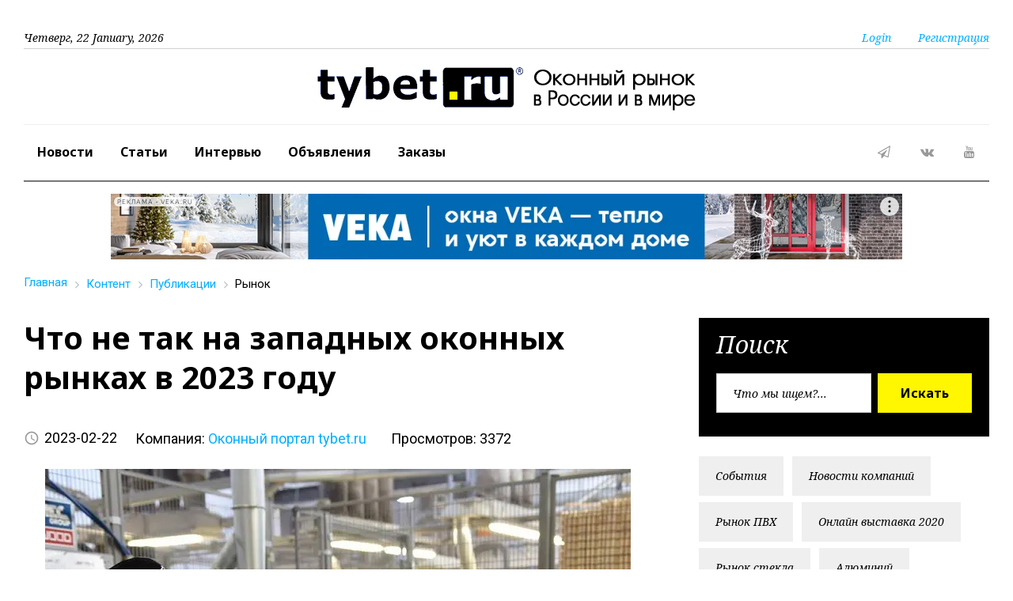

--- FILE ---
content_type: text/html; charset=UTF-8
request_url: https://tybet.ru/content/articles/index.php?SECTION_ID=597&ELEMENT_ID=127481
body_size: 15152
content:
<html lang="ru" class="wide wow-animation">
<head>
    <meta name="keywords" content="окна пвх новости семинары мнения комментарии статьи форум" />
    <meta name="description" content="Новые публикации" />
    <script data-skip-moving="true">(function(w, d, n) {var cl = "bx-core";var ht = d.documentElement;var htc = ht ? ht.className : undefined;if (htc === undefined || htc.indexOf(cl) !== -1){return;}var ua = n.userAgent;if (/(iPad;)|(iPhone;)/i.test(ua)){cl += " bx-ios";}else if (/Windows/i.test(ua)){cl += ' bx-win';}else if (/Macintosh/i.test(ua)){cl += " bx-mac";}else if (/Linux/i.test(ua) && !/Android/i.test(ua)){cl += " bx-linux";}else if (/Android/i.test(ua)){cl += " bx-android";}cl += (/(ipad|iphone|android|mobile|touch)/i.test(ua) ? " bx-touch" : " bx-no-touch");cl += w.devicePixelRatio && w.devicePixelRatio >= 2? " bx-retina": " bx-no-retina";if (/AppleWebKit/.test(ua)){cl += " bx-chrome";}else if (/Opera/.test(ua)){cl += " bx-opera";}else if (/Firefox/.test(ua)){cl += " bx-firefox";}ht.className = htc ? htc + " " + cl : cl;})(window, document, navigator);</script>


<link href="/bitrix/css/dbogdanoff.cookie/style.min.css?1751189800763" type="text/css"  rel="stylesheet" />
<link href="/bitrix/cache/css/ru/58731-2017-all/page_d9c4232dea3887aa37a901eb16db87a9/page_d9c4232dea3887aa37a901eb16db87a9_v1.css?17412055006461" type="text/css"  rel="stylesheet" />
<link href="/bitrix/cache/css/ru/58731-2017-all/template_a1bdad59e49d2a0182a6a9cbae075271/template_a1bdad59e49d2a0182a6a9cbae075271_v1.css?17412055009832" type="text/css"  data-template-style="true" rel="stylesheet" />
    
<title>Что не так на западных оконных рынках в 2023 году </title>
    <meta name="format-detection" content="telephone=no">
    <meta name="viewport" content="width=device-width, height=device-height, initial-scale=1.0, maximum-scale=1.0, user-scalable=0">
    <meta http-equiv="X-UA-Compatible" content="IE=Edge">
    <meta charset="utf-8">
    <link rel="icon" href="/favicon.ico" type="image/x-icon">
    <!-- Stylesheets-->
    <link rel="stylesheet" type="text/css" href="https://fonts.googleapis.com/css?family=Roboto:400,500,300,300italic,500%7CNoto+Serif:400italic,700%7CNoto+Sans:700,700italic">
    <link rel="stylesheet" href="/bitrix/templates/58731-2017-all/css/style5.css">
		<!--[if lt IE 10]>
    <div style="background: #212121; padding: 10px 0; box-shadow: 3px 3px 5px 0 rgba(0,0,0,.3); clear: both; text-align:center; position: relative; z-index:1;"><a href="http://windows.microsoft.com/en-US/internet-explorer/"><img src="images/ie8-panel/warning_bar_0000_us.jpg" border="0" height="42" width="820" alt="You are using an outdated browser. For a faster, safer browsing experience, upgrade for free today."></a></div>
    		<![endif]-->

</head>

<body>
<div id="panel"></div>
    <!-- Page-->
    <div class="page text-center">
      <!-- Page Header-->
      <header class="page-head">
        <!-- RD Navbar-->
        <div class="rd-navbar-wrap">
          <nav data-lg-device-layout="rd-navbar-static" data-md-device-layout="rd-navbar-fullwidth" data-layout="rd-navbar-fixed" data-sm-layout="rd-navbar-fullwidth" data-lg-layout="rd-navbar-static" class="rd-navbar rd-navbar-default" data-stick-up-offset="198" data-md-layout="rd-navbar-fullwidth">
            <div class="rd-navbar-inner">
              <!-- RD Navbar Top part-->
              <div class="rd-navbar-top-part text-sm-left small">
                <!-- RD Calendar--><span class="date veil reveal-sm-block rd-calendar"><span class="rdc-today_day"></span>, <span class="rdc-today_date"></span> <span class="rdc-today_month"></span>, <span class="rdc-today_fullyear"></span></span>
                <div class="rd-navbar-top-part-right">
                  <!-- RD Navbar Search-->
                  <div data-rd-navbar-toggle=".rd-navbar-search-wrap" class="rd-navbar-search-toggle"></div>
<!-- Search-->
                  <div class="element-groups-xl-custom user-forms"><a href="#" data-rd-navbar-toggle=".rd-navbar-login" class="rd-navbar-login-btn"><span class="icon icon-sm fa-unlock-alt text-white veil-sm"></span><span class="veil reveal-sm-inline-block">Login</span></a>
                    <!-- Navbar login-->
                    <div class="rd-navbar-login">
                      <form action="/auth/in-access.php">
<!-- form action -->
                        <button type="submit" class="btn btn-warning offset-top-12 text-normal">Войти</button>
                      </form>
                    </div><a href="#" data-rd-navbar-toggle=".rd-navbar-register" class="rd-navbar-register-btn"><span class="icon icon-sm fa-user text-white veil-sm"></span><span class="veil reveal-sm-inline-block">Регистрация</span></a>
                    <!-- rd-navbar-register-->
                    <div class="rd-navbar-register">
                      <form action="/auth/?register=yes">
<!-- form action -->
                        <button type="submit" class="btn btn-warning offset-top-12 text-normal">Регистрация</button>
                      </form>
                    </div>
                  </div>
                </div>
              </div>

              <!-- RD Navbar Panel-->
              <div class="rd-navbar-panel" style="padding-bottom: 15px;">
                <!-- RD Navbar Toggle-->
                <button data-rd-navbar-toggle=".rd-navbar-nav-wrap" class="rd-navbar-toggle"><span></span></button>
                <!-- RD Navbar Brand-->
                <div class="rd-navbar-brand text-center offset-md-top-5"><a href="/" class="brand-name"><img style="display: inline-block;" src="/upload/logo/logo-tybet-2018-big_y.png" alt="Портал про окна tybet.ru"></a></div>
              </div>

              <!-- RD Navbar Wrap-->
              <div class="rd-navbar-nav-wrap">
                <div class="rd-navbar-social-list">
                          <!-- list social-->
                          <ul class="list-inline-0">
                            <li><a target="_blank" href="https://t.me/tybet_ru" class="icon icon-circle fa-paper-plane-o icon-default"></a></li>
                            <li><a target="_blank" href="https://vk.com/club16983379" class="icon icon-circle fa-vk icon-default"></a></li>
                            <li><a target="_blank" href="https://www.youtube.com/user/Vadim175/videos" class="icon icon-circle fa-youtube icon-default"></a></li>
                         </ul>
                </div>
                <!-- RD Navbar Nav-->

		<ul class="rd-navbar-nav">

	
	
		
							<li><a href="/content/news/" class="root-item">Новости</a></li>
			
		
	
	

	
	
		
							<li><a href="/content/articles/" class="root-item-selected">Статьи</a></li>
			
		
	
	

	
	
		
							<li><a href="/content/articles/index.php?SECTION_ID=510" class="root-item">Интервью</a></li>
			
		
	
	

	
	
		
							<li><a href="/content/news/index.php?SECTION_ID=1166" class="root-item">Объявления</a></li>
			
		
	
	

	
	
		
							<li><a href="/content/tender/" class="root-item">Заказы</a></li>
			
		
	
	


		</ul>
              </div>
            </div>
          </nav>
        </div>
<!--LiveInternet counter--><!--/LiveInternet-->

      </header>
      <!-- Page Content-->
      <main class="page-content">

        <div class="shell">
<!--AdFox razmetka -->
	<div class="section-top-15" style="margin: auto; display: inline-block;">

<!--AdFox START-->
<!--yandex_tybet23-->
<!--Площадка: tybet.ru / tybet.ru - все страницы 1000 / tybet.ru - площадки-->
<!--Категория: <не задана>-->
<!--Тип баннера: Media banner-->
<div id="adfox_167533470168383149"></div>
	</div>

          <div class="reveal-sm-flex range-xs-middle offset-top-12">

<!-- "template1" -->
<br>
<div class="bx-breadcrumb" itemscope="" itemtype="http://schema.org/BreadcrumbList">
			<div class="bx-breadcrumb-item" id="bx_breadcrumb_0" itemprop="itemListElement" itemscope="" itemtype="http://schema.org/ListItem">
				
				<a href="/" title="Главная" itemprop="item" data-wpel-link="internal">
					<span itemprop="name">Главная</span>
				</a>
				<meta itemprop="position" content="1" />
			</div>
			<div class="bx-breadcrumb-item" id="bx_breadcrumb_1" itemprop="itemListElement" itemscope="" itemtype="http://schema.org/ListItem">
				<i class="fa fa-angle-right"></i>
				<a href="/content/" title="Контент" itemprop="item" data-wpel-link="internal">
					<span itemprop="name">Контент</span>
				</a>
				<meta itemprop="position" content="2" />
			</div>
			<div class="bx-breadcrumb-item" id="bx_breadcrumb_2" itemprop="itemListElement" itemscope="" itemtype="http://schema.org/ListItem">
				<i class="fa fa-angle-right"></i>
				<a href="/content/articles/" title="Публикации" itemprop="item" data-wpel-link="internal">
					<span itemprop="name">Публикации</span>
				</a>
				<meta itemprop="position" content="3" />
			</div>
			<div class="bx-breadcrumb-item">
				<i class="fa fa-angle-right"></i>
				<span>Рынок</span>
			</div><div style="clear:both"></div></div>
          </div>
        </div>

         <section class="offset-top-25">
         <div class="shell">
            <div class="range text-md-left">
              <div class="cell-lg-8">
                <div class="heading-divider offset-top-0">
        <h1 id="pagetitle">Что не так на западных оконных рынках в 2023 году </h1>
                </div>


<div class="post-meta element-groups-custom offset-top-12">
	<span class="post-meta-time"><time datetime="2016-06-06">2023-02-22</time></span>
	<span class="post-meta">
									Компания:&nbsp;<a href="/catalog/catalog.php?SECTION_ID=389&amp;ELEMENT_ID=2021">Оконный портал tybet.ru</a>					&nbsp;
				
	</span>
<span class="post-meta">Просмотров: 3372</span>
</div>
<br>
	<img class="center-block img-responsive" border="0" src="/upload/iblock/d58/v5zg07vu89u8nahpnzkr1cn53i7ih9kd/okonnoe_proizvodstvo.webp" width="740" height="570" alt="Что не так на западных оконных рынках в 2023 году " title="Что не так на западных оконных рынках в 2023 году " />


		<p>
		<p>
</p>
<p style="text-align: justify;">
</p>
<p style="text-align: center;">
 <i><span style="font-size: 8pt;">Фото: gazetakrakowska.pl. На производстве мансардных окон FAKRO</span></i><span style="font-size: 8pt;"> </span>
</p>
<p style="text-align: center;">
 <span style="font-size: 8pt;"> </span>
</p>
<p style="text-align: center;">
</p>
<p style="text-align: justify;">
 <br>
</p>
<p style="text-align: justify;">
</p>
<p style="text-align: justify;">
 <b>Обзор зарубежных СМИ за январь-февраль 2023 года показывает, что, несмотря на всевозможное принятие мер развития экономик западных стран, гражданская промышленность продолжает накапливать проблемы, приводящие к заметным подвижкам на рынках, в том числе, рынкам производства светопрозрачных конструкций.</b>
</p>
<p style="text-align: justify;">
</p>
<p style="text-align: justify;">
 <b>Сразу три крупных ведущих игрока западной оконной индустрии сообщили о намерениях сократить или закрыть или начать процедуру банкротства в начале этого года. Речь идет о польском производителе мансардных окон FAKRO, немецкой оконной компании Deutsche Fensterbau и американском производителе СПК Jeld-Wen. Какие проблемы и почему их испытывает оконный бизнес в странах с конкурентной рыночной моделью, рассказываем в материале tybet.ru</b><i><b>.</b></i>
</p>
<p style="text-align: justify;">
</p>
<p style="text-align: justify;">
</p>
<h5>
<p style="text-align: justify;">
</p>
<p style="text-align: center;">
 <b>FAKRO ограничивает производство и сокращает рабочую неделю</b>
</p>
 </h5>
<p style="text-align: justify;">
	 По данным PAP (Польское агентство печати), польский производитель мансардных окон и аксессуаров FAKRO резко сократил производство и рассматривает возможность возврата к 4-дневной рабочей неделе. В первой половине 2022 года все развивалось успешно: компания нарастила производственные мощности на несколько процентов, а штат сотрудников увеличился до 4000 человек. Еще в октябре прошлого года вице-президент FAFRO Дзеконьский сообщал, что на зарубежных рынках, куда идет большая часть мансардных окон этого бренда, продажи стабилизировались на высоком уровне. Компании также помог рост цен на продукцию, которые выросли на 30% за последние 2 года. Даже на российском рынке, где у компании до сих пор существует завод в Вологде и торговый филиал, после первоначальных потрясений СВО ей удалось обеспечить поставки с завода в Китае и сохранить текущие продажи.
</p>
<p style="text-align: justify;">
</p>
<p style="text-align: justify;">
	 Была надежда закрыть год с доходом в 750 миллионов злотых и положительным финансовым результатом. Однако итоги четвертого квартала, должно быть, разочаровали руководство компании, потому что нынешние настроения здесь явно сдержаны.
</p>
<p style="text-align: justify;">
</p>
<p style="text-align: justify;">
	 «<i>К сожалению, с июня 2022 года количество домов и квартир, построенных в Польше, резко сокращается, что приводит к снижению спроса на нашу продукцию</i>, – констатирует Януш Комуркевич, <u>второй</u>
	вице-президент FAKRO. – <i>Заботясь о сотрудниках, мы прилагаем все усилия, чтобы пережить нынешний кризис. В настоящее время мы адаптируем структуру занятости к рыночной ситуации. Мы не планируем коллективных увольнений, но вынуждены ограничить производство».</i>
</p>
<p style="text-align: justify;">
</p>
<p style="text-align: justify;">
	 Менеджмент компании каждый раз подчеркивает, что постарается избежать увольнений, но о масштабах сокращения штатов, которые были до сих пор, не сообщает. В FAKRO надеются на весеннее улучшение экономической ситуации.
</p>
<p style="text-align: justify;">
</p>
<p style="text-align: justify;">
	 С другой стороны, президент компании Рышард Флорек причины нынешних проблем видит в геополитике и, как обычно, в отсутствии защиты конкуренции: «<i>С началом СВО на Украине, повышением процентных ставок и инфляцией многие сферы промышленности начали проседать. В случае с FAKRO производство сократилось из-за невозможности работать на всех рынках, как раньше.</i> <i>На российский рынок приходилось 20% нашего экспорта. На Украине наши мансардные окна можно продавать, но там сложная обстановка, поэтому люди их не покупают. В совокупности, это большой удар по нашим продажам. Мы пытаемся справляться, но в нашей отрасли также важно, будет ли работать в Польше система защиты конкуренции, которая хороша в Европейском Союзе. Потому что в настоящее время она еще не работает. В результате Польша ежегодно теряет миллиард злотых только в сегменте мансардных окон</i>».
</p>
<p style="text-align: justify;">
</p>
<p style="text-align: justify;">
	 Стоит отметить, что компании уже пришлось сократить производство на 40% во время пандемии в 2020 году.
</p>
<p style="text-align: justify;">
</p>
<p style="text-align: justify;">
	 Рекомендуем прочесть: <b>Оконное производство на карантине. <a href="https://tybet.ru/content/articles/index.php?/index.php?SECTION_ID=1171&ELEMENT_ID=109466">Что происходило на европейских предприятиях</a></b><a href="https://tybet.ru/content/articles/index.php?/index.php?SECTION_ID=1171&ELEMENT_ID=109466"> </a><b><a href="https://tybet.ru/content/articles/index.php?/index.php?SECTION_ID=1171&ELEMENT_ID=109466">в 2020 году</a></b>
</p>
<p style="text-align: justify;">
</p>
<p style="text-align: justify;">
</p>
<h5>
<p style="text-align: justify;">
</p>
<p style="text-align: center;">
 <b>Немецкая оконная дилерская компания Deutsche Fensterbau подала заявление о банкротстве</b>
</p>
 </h5>
<p style="text-align: justify;">
	 В конце января 2023 года Deutsche Fensterbau GmbH подала заявление об открытии производства по делу о неплатежеспособности в окружной суд Берлина-Шарлоттенбурга. Суд в свою очередь назначил стандартную процедуру банкротства. Компания, сделавшая ставку на цифровизацию процессов в оконной индустрии, похоже, не пережила кризисные фазы последних лет.
</p>
<p style="text-align: justify;">
</p>
<p style="text-align: justify;">
</p>
<p style="text-align: center;">
 <i><span style="font-size: 8pt;"><img width="740" alt="Оцифровка процессов в оконной индустрии" src="/upload/photonews8/okonnoe-proizvodstvo-2.webp" height="493" title="Оцифровка процессов в оконной индустрии"><br>
	 Фото: Deutsche Fensterbau. Оцифровка процессов в оконной индустрии<br>
 <br>
 </span></i>
</p>
<p style="text-align: center;">
 <span style="font-size: 8pt;"> </span>
</p>
<p style="text-align: center;">
</p>
<p style="text-align: justify;">
	 Берлинский стартап Deutsche Fensterbau (DF), ранее известный как Ventoro был основан в 2014 году Иво Форратом (Ivo Vorrath) и Эдуардом Постниковым (Edward Postnikov). Компания решила усовершенствовать отдельные этапы работы с использованием цифровых процессов, сопровождая их специализированными экспертными группами на постоянной основе. Модель бизнеса, получившая название Rundum-sorglos-Paket (беспроблемный пакет), подразумевала следующее. Заинтересованные в остеклении стороны связываются с DF через Интернет. Личный консультант по работе с клиентами предоставляет всестороннюю консультацию по предстоящему проекту. Затем сотрудник замеряет окна на месте у заказчика. Далее Deutsche Fensterbau готовит предложение с гарантией фиксированной цены, которая уже включает расходы на консультацию и монтаж. При установке окон компания работала совместно с местными монтажниками, тщательно отбирая лучших мастеров в каждом районе, чтобы гарантировать высочайшее качество изготовления и лучшее обслуживание клиентов. В конечном итоге речь шла о всестороннем пакете «без забот» для частных конечных потребителей. Это означало полный контроль затрат, прозрачность и никаких сюрпризов с ценой впоследствии.
</p>
<p style="text-align: justify;">
</p>
<p style="text-align: justify;">
	 По словам соучредителя Иво Форрата, DF создала общегерманскую торговую организацию на оконном рынке для частных клиентов и в прошлом добилась высоких темпов роста. Для компании была важна оцифровка всего процесса продаж с помощью собственной программной платформы, состоящей из приложений, базы данных и интерфейсов.
</p>
<p style="text-align: justify;">
</p>
<p style="text-align: justify;">
	 По данным стартап-портала deutsche-startups.de, такие инвесторы, как Turi Holding, RI Digital Ventures, Vito One и STS Ventures, оказывали финансовую поддержку компании в последние годы. В конце 2022 года все еще наблюдался значительный приток акционерного капитала. Но теперь, по мнению самой компании, в великие кризисные времена последних лет поддерживать эту концепцию, вероятно, стало крайне сложно.
</p>
<p style="text-align: justify;">
</p>
<p style="text-align: justify;">
	 Рекомендуем прочесть: <b><a href="https://tybet.ru/content/articles/index.php?SECTION_ID=597&ELEMENT_ID=126878">Крутой поворот на европейском рынке окон</a></b>
</p>
<p style="text-align: justify;">
</p>
<p style="text-align: justify;">
</p>
<h5>
<p style="text-align: justify;">
</p>
<p style="text-align: center;">
 <b>Американский производитель окон Jeld-Wen закрывает производство в Атланте</b>
</p>
 </h5>
<p style="text-align: justify;">
	 Одна из крупнейших североамериканских оконных компаний Jeld-Wen Holdings Inc. планирует закрыть своё производственное предприятие в Атланте. В заявлении, поданном в конце января 2023 года в Комиссию по ценным бумагам и биржам США (SEC), компания сообщает, что запланированное закрытие является частью плана реструктуризации и постоянных усилий по «оптимизации присутствия компании и повышению операционной эффективности». Согласно заявке, компания рассчитывает реализовать ежегодную предполагаемую экономию средств, примерно, в 11 млн долларов.
</p>
<p style="text-align: justify;">
</p>
<p style="text-align: justify;">
</p>
<p style="text-align: center;">
 <i><span style="font-size: 8pt;"><img width="740" alt="Завод по производству окон" src="/upload/photonews8/okonnoe-proizvodstvo-3.webp" height="471" title="Завод по производству окон"><br>
	 Фото: Jeld-Wen. Завод по производству окон<br>
 <br>
 </span></i>
</p>
<p style="text-align: center;">
 <span style="font-size: 8pt;"> </span>
</p>
<p style="text-align: center;">
</p>
<p style="text-align: justify;">
	 Представитель компании сообщил изданию DWM, что сотрудники предприятия в Атланте были уведомлены о том, что компания не будет продлевать договор аренды, а вместо этого перенесет производство на существующие предприятия Jeld-Wen во Флориде, Огайо и Техасе.
</p>
<p style="text-align: justify;">
</p>
<p style="text-align: justify;">
	 «<i>Мы ценим вклад наших сотрудников и предоставили пострадавшим из-за увольнения компенсационный пакет и услуги по трудоустройству, чтобы обеспечить плавный переходный период на время поиска новой работы», </i>– из сообщения компании. Jeld-Wen ожидает, что к концу 2023 года понесет расходы на реструктуризацию до налогообложения, другие затраты на закрытие и капитальные расходы, включая такие вопросы, как восстановление здания, перемещение оборудования и расходы, связанные с персоналом. Эти расходы оцениваются примерно в 19 млн долларов.
</p>
<p style="text-align: justify;">
</p>
<p style="text-align: justify;">
	 Рекомендуем прочесть: <b><a href="https://tybet.ru/content/news/index.php?SECTION_ID=607&ELEMENT_ID=122066">Американский производитель алюминиевых окон вынужден закрыть бизнес</a></b>
</p>
<p style="text-align: justify;">
</p>
<p style="text-align: justify;">
 <b>Энергетические, материальные затраты и проблемы с цепочками поставок и кадрами сохраняются во всей оконной отрасли США</b>
</p>
<p style="text-align: justify;">
</p>
<p style="text-align: justify;">
	 На выставке Windoor, которая проходила в ноябре 2022 года в США, представители отрасли светопрозрачных конструкций открыто обсуждали насущные проблемы. Эксперты констатировали, что рост цен на энергию, проблемы с цепочками поставок и затраты на материалы сохраняются во всей дверной и оконной промышленности.
</p>
<p style="text-align: justify;">
</p>
<p style="text-align: justify;">
</p>
<p style="text-align: center;">
 <i><span style="font-size: 8pt;"><img width="740" alt="На выставке Windoor 2022" src="/upload/photonews8/okonnoe-proizvodstvo-4.webp" height="509" title="На выставке Windoor 2022"><br>
	 Фото: DWM. На выставке Windoor 2022<br>
 <br>
 </span></i>
</p>
<p style="text-align: center;">
 <span style="font-size: 8pt;"> </span>
</p>
<p style="text-align: center;">
</p>
<p style="text-align: justify;">
	 Специалист поставщика оборудования и запчастей для оконной промышленности Billco сообщил, что на их предприятии около полудюжины машин, заказанных более года назад, стоят на полу из-за проблем с цепочкой поставок. При этом затраты на материалы увеличились от 35% до 300% в зависимости от компонента. В результате Billco приходилось регулярно информировать своих клиентов и даже поднимать цены на некоторые станки.
</p>
<p style="text-align: justify;">
</p>
<p style="text-align: justify;">
	 Также участники выставки WinDoor 2022 обсуждали нехватку рабочей силы. За последние несколько лет это стало насущной проблемой для всей оконной промышленности. Кроме того фиксировались проблемы квалификации специалистов, так как процесс обучения связан с высокой зависимостью от автоматизации производств. Переход к автоматизации сделал обучение более сложным и продолжительным, это всё то, с чем многие оконные производства в США имеют проблемы.
</p>
<p style="text-align: justify;">
</p>
<p style="text-align: justify;">
	 Рекомендуем прочесть: <b><a href="https://tybet.ru/content/articles/index.php?SECTION_ID=597&ELEMENT_ID=126979">Самые ожидаемые вызовы для бизнеса в 2023 году и как их преодолеть</a></b><br>
 <br>
</p>
<p style="text-align: justify;">
</p>
<p style="text-align: justify;">
 <i>Подготовлено редакцией </i><i>tybet</i><i>.</i><i>ru</i><i>
	по материалам зарубежной отраслевой прессы.</i>
</p>
<p style="text-align: justify;">
</p>
<p style="text-align: justify;">
 <b>Размещение и использование (полностью или частично) данного материала допускается только при наличии активной гиперссылки на tybet.ru</b>
</p>
<p>
</p></p>

	
	<div class="row">
		<div class="col-xs-5">
	<ul class="element-groups-sm-custom small text-italic">
	<li><a href="/content/articles/index.php?SECTION_ID=597" class="btn btn-default btn-sm btn-rect text-regular font-accent">Вернуться в раздел</a></li>
</ul>
			</div>
		<div class="col-xs-7 text-right">
			<noindex>
<div class="ya-share2" data-services="collections,vkontakte,odnoklassniki,twitter,whatsapp,telegram"></div>

			</noindex>
		</div>
	</div><br />

<div id="adfox_171174397254723048"></div>
<p>
	  </p>
              </div>
                <!-- Sidebar-->
              <div class="cell-lg-4">
                <div class="range">
                  <!-- right side -->

		<div class="cell-xs-12 cell-xs-push-1 cell-lg-push-1">

  <!-- find form -->
    <div class="bg-gray-base context-dark section-top-15 section-bottom-30 inset-p-left-6 inset-p-right-6">
                      <h3 class="heading-italic text-light">Поиск</h3>
                      <form action="/content/search.php" class="form-inline-flex reveal-xs-flex">
                        <div class="form-group offset-bottom-0">
                          <input type="text" name="q" placeholder="Что мы ищем?..." class="form-control">
                        </div>
                        <button type="submit" class="btn btn-warning offset-xs-left-10 offset-top-12 offset-xs-top-0">Искать</button>
                      </form>
    </div>


  </div>
                  <div class="cell-sm-8 cell-sm-preffix-2 cell-lg-12 cell-lg-preffix-0 cell-xs-push-1 cell-lg-push-1 offset-top-25">


<ul class="element-groups-sm-custom small text-italic">

			<li><a href="/content/news/index.php?SECTION_ID=374" class="btn btn-default btn-sm btn-rect text-regular font-accent">События</a></li>
		
			<li><a href="/content/news/index.php?SECTION_ID=603" class="btn btn-default btn-sm btn-rect text-regular font-accent">Новости компаний</a></li>
		
			<li><a href="/content/news/index.php?SECTION_ID=605" class="btn btn-default btn-sm btn-rect text-regular font-accent">Рынок ПВХ</a></li>
		
			<li><a href="/content/news/index.php?SECTION_ID=1168" class="btn btn-default btn-sm btn-rect text-regular font-accent">Онлайн выставка 2020</a></li>
		
			<li><a href="/content/news/index.php?SECTION_ID=606" class="btn btn-default btn-sm btn-rect text-regular font-accent">Рынок стекла</a></li>
		
			<li><a href="/content/news/index.php?SECTION_ID=607" class="btn btn-default btn-sm btn-rect text-regular font-accent">Алюминий</a></li>
		
			<li><a href="/content/news/index.php?SECTION_ID=614" class="btn btn-default btn-sm btn-rect text-regular font-accent">Поздравления</a></li>
		
			<li><a href="/content/news/index.php?SECTION_ID=373" class="btn btn-default btn-sm btn-rect text-regular font-accent">Выставки</a></li>
		
			<li><a href="/content/news/index.php?SECTION_ID=1166" class="btn btn-default btn-sm btn-rect text-regular font-accent">Объявления</a></li>
		
			<li><a href="/content/news/sections-outdated.php" class="btn btn-default btn-sm btn-rect text-regular font-accent">Все архивы новостей</a></li>
		

</ul>
                  </div>

<!-- adv cell here -->
                  <div class="cell-sm-8 cell-sm-preffix-2 cell-lg-12 cell-lg-preffix-0 cell-xs-push-2 cell-lg-push-2 text-center offset-top-25">
                    <div class="bg-gray-light section-top-15 section-bottom-30 inset-p-left-6 inset-p-right-6 offset-xl-top-60">
              <div class="section-top-15" style="margin: auto; display: inline-block;">
<!-- 240x240 -->

<!--AdFox START-->
<!--yandex_tybet23-->
<!--Площадка: tybet.ru / tybet.ru - правая сторона / Правая сторона-->
<!--Категория: <не задана>-->
<!--Тип баннера: Media banner-->
<div id="adfox_167524130128826126"></div>
              </div>
                        <hr class="divider divider-dashed">

              <div class="section-top-15" style="margin: auto; display: inline-block;">

<!--AdFox START-->
<!--yandex_tybet23-->
<!--Площадка: tybet.ru / Right 300x600 / Pl right 300x600-->
<!--Категория: <не задана>-->
<!--Тип баннера: Media banner-->
<div id="adfox_167531943746281364"></div>
              </div>
              </div>

                   </div>
                  </div>


                  <div class="cell-sm-8 cell-sm-preffix-2 cell-lg-12 cell-lg-preffix-0 cell-xs-push-4 cell-lg-push-4">
                    <div class="section-top-15 section-bottom-30 offset-xl-top-30">

  <h3 class="heading-italic text-light">Актуальное сегодня:</h3>


                <div class="offset-lg-right-26">
                  <div class="post post-variant-1">
                    <div class="post-inner">
			<a href="/content/articles/index.php?SECTION_ID=1173&amp;ELEMENT_ID=145211">
			<img src="/upload/iblock/a92/43tft905lpyu0899ra0p1qhui8qs32jo/residential_-_1_.jpg" alt="На заметку собственникам: как безопасно сделать перепланировку в квартире" title="На заметку собственникам: как безопасно сделать перепланировку в квартире class="img-responsive post-image"/></a>
                      <div class="post-caption">
                        <ul>
                          <li><a href="/content/articles/index.php?SECTION_ID=1173"><span class="label label-warning">Читать все</span></a></li>
                        </ul>
                        <div>
                          <div class="h5"><a href="/content/articles/index.php?SECTION_ID=1173&amp;ELEMENT_ID=145211">На заметку собственникам: как безопасно сделать перепланировку в квартире</a></div>
                          <div class="post-meta post-meta-hidden-outer">
                            <div class="post-meta-hidden">
                              <div class="icon text-gray icon-lg material-icons-share">
                                <ul>
                                  <li><a href="#" class="icon fa fa-facebook"></a></li>
                                  <li><a href="#" class="icon fa fa-twitter"></a></li>
                                  <li><a href="#" class="icon fa fa-google-plus"></a></li>
                                   <li><a href="#" class="icon fa fa-pinterest"></a></li>
                                </ul>
                              </div>
                            </div>
                            <a href="/content/articles/index.php?SECTION_ID=1173&amp;ELEMENT_ID=145211" class="post-meta-time">
                                <time datetime="2016-06-06">22.01.2026</time></a>
                          </div>
                        </div>
                      </div>
                    </div>
                  </div>
                </div>


                        <hr class="divider divider-dashed">



                <div class="offset-lg-right-26">
                  <div class="post post-variant-1">
                    <div class="post-inner">
			<a href="/content/news/index.php?SECTION_ID=603&amp;ELEMENT_ID=145217">
			<img src="/upload/iblock/ad4/um5d5o6al856z82kg3kq35o95kytvbaf/melke_-_1_.jpg" alt="ГК «Пластика Окон» и Melke проводит суперобучение с продолжением" title="ГК «Пластика Окон» и Melke проводит суперобучение с продолжением class="img-responsive post-image"/></a>
                      <div class="post-caption">
                        <ul>
                          <li><a href="/content/news/index.php?SECTION_ID=603"><span class="label label-warning">Читать все</span></a></li>
                        </ul>
                        <div>
                          <div class="h5"><a href="/content/news/index.php?SECTION_ID=603&amp;ELEMENT_ID=145217">ГК «Пластика Окон» и Melke проводит суперобучение с продолжением</a></div>
                          <div class="post-meta post-meta-hidden-outer">
                            <div class="post-meta-hidden">
                              <div class="icon text-gray icon-lg material-icons-share">
                                <ul>
                                  <li><a href="#" class="icon fa fa-facebook"></a></li>
                                  <li><a href="#" class="icon fa fa-twitter"></a></li>
                                  <li><a href="#" class="icon fa fa-google-plus"></a></li>
                                   <li><a href="#" class="icon fa fa-pinterest"></a></li>
                                </ul>
                              </div>
                            </div>
                            <a href="/content/news/index.php?SECTION_ID=603&amp;ELEMENT_ID=145217" class="post-meta-time">
                                <time datetime="2016-06-06">22.01.2026</time></a>
                          </div>
                        </div>
                      </div>
                    </div>
                  </div>
                </div>



                        <hr class="divider divider-dashed">

                    </div>
                  </div><br> 

                </div>
              </div>
            </div>
         </div>
                <!-- Sidebar-->

         </section>
      </main>
     <!-- Page Footer-->
      <footer class="page-footer">
        <div class="shell offset-top-60">
          <hr class="divider offset-0">
          <div class="range text-center text-lg-left offset-top-15">

 <div class="cell-sm-preffix-2 cell-sm-8 cell-lg-4 cell-xl-3 cell-lg-preffix-0 cell-lg-push-4">
              <h3 class="text-regular text-italic font-accent">Краткий анонс ежедневных новостей!</h3>
              <div>
                <p>Каждый день, кроме выходных и праздников вы будете в курсе важнейших событий оконной отрасли и оконных компаний. Адаптировано для просмотра на мобильных!</p>
              </div>
<div id="asd_subscribe_res" style="display: none;"></div>
<br>stop spam work</div>

<style>
.rd-mailform-text {
  display: block;
  width: 100%;
  font-size: 14px;
  padding: 7px 18px;
  line-height: 34px;
  color: #000;
  background: #fff;
  font-family: "Noto Serif";
  font-style: italic;
  border: 1px solid #d2d1d1;
  border-radius: 0;
}
</style>            <div class="cell-sm-preffix-1 cell-sm-10 cell-lg-4 cell-xl-3 cell-lg-preffix-0 offset-top-45 offset-lg-top-0 cell-lg-push-3">
              <h6 class="text-bold">Популярные запросы:</h6>
              <div class="offset-top-20">

		<ul class="element-groups-sm-custom small text-italic"><li><a href="/search/index.php?tags=SIEGENIA" class="btn btn-default btn-sm btn-rect text-regular font-accent" rel="nofollow">SIEGENIA</a></li> <li><a href="/search/index.php?tags=%D0%A0%D0%95%D0%A5%D0%90%D0%A3" class="btn btn-default btn-sm btn-rect text-regular font-accent" rel="nofollow">РЕХАУ</a></li> <li><a href="/search/index.php?q=Melke&where=&how=r&from=&to=" class="btn btn-default btn-sm btn-rect text-regular font-accent" rel="nofollow">Melke</a></li> <li><a href="/search/index.php?tags=%D0%AD%D0%BA%D1%81%D0%9F%D1%80%D0%BE%D1%84" class="btn btn-default btn-sm btn-rect text-regular font-accent" rel="nofollow">ЭксПроф</a></li> <li><a href="/search/index.php?tags=VEKA" class="btn btn-default btn-sm btn-rect text-regular font-accent" rel="nofollow">VEKA</a></li> <li><a href="/search/index.php?tags=VEKA+Rus" class="btn btn-default btn-sm btn-rect text-regular font-accent" rel="nofollow">VEKA Rus﻿</a></li> <li><a href="/search/index.php?tags=%D0%A0%D0%9E%D0%A2%D0%9E+%D0%A4%D0%A0%D0%90%D0%9D%D0%9A" class="btn btn-default btn-sm btn-rect text-regular font-accent" rel="nofollow">РОТО ФРАНК</a></li> <li><a href="/search/index.php?tags=%D0%A2%D0%91%D0%9C" class="btn btn-default btn-sm btn-rect text-regular font-accent" rel="nofollow">ТБМ</a></li> </ul> 
<br>

              </div>
            </div>
            <div class="cell-xs-6 cell-xl-3 cell-lg-2 offset-top-45 offset-lg-top-0">
              <h6>Наши проекты:</h6>
              <ul class="small text-center text-lg-left list-unstyled list text-italic font-accent">
                <li><a href="http://forum-okna.ru" target="_blank" rel="nofollow">Оконный форум</a></li>
                <li><a href="https://tybet.ru/content/market/" target="_blank">Доска бесплатных объявлений</a></li>
                <li><a href="/specialprojects/exhibition-2020/" target="_blank">Онлайн-выставка 2020</a></li>
                <li><a href="/content/tender/">Заказы на окна</a></li>
              </ul>
            </div>
            <div class="cell-xs-6 cell-lg-2 cell-xl-3 offset-top-45 offset-lg-top-0">
              <h6>Информация</h6>

<ul class="small text-center text-lg-left list-unstyled list text-italic font-accent">

			<li><a href="/about/">О проекте</a></li>
		
			<li><a href="/about/adv.php">Реклама на сайте</a></li>
		
			<li><a href="/about/contacts.php">Контакты</a></li>
		
			<li><a href="/wiki/">База знаний wiki</a></li>
		
			<li><a href="/about/stat.php">Статистика портала</a></li>
		
			<li><a href="/personal/support/">Техподдержка</a></li>
		
			<li><a href="/about/mail.php">Мои подписки</a></li>
		
			<li><a href="/about/map.php">Карта сайта</a></li>
		

</ul>
            </div>
          </div>
          <hr class="divider divider-offset-top-30">
          <div class="range text-left offset-top-36">
            <div class="cell-md-5 cell-md-push-1 text-center text-md-right">
                    <!-- list social-->
                    <noindex>
                    <ul class="list-inline-0">
                      <li><a target="_blank" href="https://t.me/tybet_ru" class="icon icon-circle fa-paper-plane-o icon-default"></a></li>
                      <li><a target="_blank" href="https://vk.com/club16983379" class="icon icon-circle fa-vk icon-default"></a></li>
                      <li><a target="_blank" href="https://www.youtube.com/user/Vadim175/videos" class="icon icon-circle fa-youtube icon-default"></a></li>
                      <li><a target="_blank" href="https://vk.com/winawards" class="icon icon-circle fa-vk icon-default"></a></li>
                    </ul>
                    </noindex>
            </div>
            <div class="cell-md-7 text-center text-md-left offset-top-25 offset-md-top-0">
              <div class="brand reveal-md-inline-block"><a href="/" class="brand-name"><img src="/upload/logo/logo-tybet-min_y.png" alt="Портал про окна tybet.ru"></a></div>
              <p class="reveal-md-inline-block offset-top-20 offset-top-md-0 small">Copyright © 2000-2026 tybet.ru Inc. <a href="/about/terms-of-use.php">Пользовательское соглашение</a>
<br>
<!--LiveInternet logo--><a href="https://www.liveinternet.ru/click;vadk"
target="_blank"><img src="https://counter.yadro.ru/logo;vadk?44.6"
title="LiveInternet"
alt="" style="border:0" width="31" height="31"/></a><!--/LiveInternet-->

              </p>
            </div>
          </div>
        </div>
      </footer>
    </div>
    <!-- Java script-->
        <!-- Scripts -->







<script src="/bitrix/templates/58731-2017-all/js/html5shiv.min.js"></script>
<script>window.yaContextCb = window.yaContextCb || []</script>
<script src="https://yandex.ru/ads/system/context.js" async></script>

<script>
new Image().src = "https://counter.yadro.ru/hit;vadk?r"+
escape(document.referrer)+((typeof(screen)=="undefined")?"":
";s"+screen.width+"*"+screen.height+"*"+(screen.colorDepth?
screen.colorDepth:screen.pixelDepth))+";u"+escape(document.URL)+
";h"+escape(document.title.substring(0,150))+
";"+Math.random();</script><script>
    window.yaContextCb.push(()=>{
        Ya.adfoxCode.create({
            ownerId: 723127,
            containerId: 'adfox_167533470168383149',
            params: {
                p1: 'cwsts',
                p2: 'p'
            }
        })
    })
</script>
<script src="https://yastatic.net/es5-shims/0.0.2/es5-shims.min.js"></script>
<script src="https://yastatic.net/share2/share.js"></script>
<script>
    window.yaContextCb.push(()=>{
        Ya.adfoxCode.create({
            ownerId: 723127,
            containerId: 'adfox_171174397254723048',
            params: {
                p1: 'cypfw',
                p2: 'frfe'
            }
        })
    })
</script>

<script>
    window.yaContextCb.push(()=>{
        Ya.adfoxCode.create({
            ownerId: 723127,
            containerId: 'adfox_167524130128826126',
            params: {
                p1: 'cxchr',
                p2: 'p'
            }
        })
    })
</script>
<script>
    window.yaContextCb.push(()=>{
        Ya.adfoxCode.create({
            ownerId: 723127,
            containerId: 'adfox_167531943746281364',
            params: {
                p1: 'cxclq',
                p2: 'p'
            }
        })
    })
</script>

<script src="/bitrix/templates/58731-2017-all/js/core.min.js"></script>
<script src="/bitrix/templates/58731-2017-all/js/script.js"></script>
<script>if(!window.BX)window.BX={};if(!window.BX.message)window.BX.message=function(mess){if(typeof mess==='object'){for(let i in mess) {BX.message[i]=mess[i];} return true;}};</script>
<script>(window.BX||top.BX).message({"JS_CORE_LOADING":"Загрузка...","JS_CORE_NO_DATA":"- Нет данных -","JS_CORE_WINDOW_CLOSE":"Закрыть","JS_CORE_WINDOW_EXPAND":"Развернуть","JS_CORE_WINDOW_NARROW":"Свернуть в окно","JS_CORE_WINDOW_SAVE":"Сохранить","JS_CORE_WINDOW_CANCEL":"Отменить","JS_CORE_WINDOW_CONTINUE":"Продолжить","JS_CORE_H":"ч","JS_CORE_M":"м","JS_CORE_S":"с","JSADM_AI_HIDE_EXTRA":"Скрыть лишние","JSADM_AI_ALL_NOTIF":"Показать все","JSADM_AUTH_REQ":"Требуется авторизация!","JS_CORE_WINDOW_AUTH":"Войти","JS_CORE_IMAGE_FULL":"Полный размер"});</script><script src="/bitrix/js/main/core/core.min.js?1741201247225181"></script><script>BX.Runtime.registerExtension({"name":"main.core","namespace":"BX","loaded":true});</script>
<script>BX.setJSList(["\/bitrix\/js\/main\/core\/core_ajax.js","\/bitrix\/js\/main\/core\/core_promise.js","\/bitrix\/js\/main\/polyfill\/promise\/js\/promise.js","\/bitrix\/js\/main\/loadext\/loadext.js","\/bitrix\/js\/main\/loadext\/extension.js","\/bitrix\/js\/main\/polyfill\/promise\/js\/promise.js","\/bitrix\/js\/main\/polyfill\/find\/js\/find.js","\/bitrix\/js\/main\/polyfill\/includes\/js\/includes.js","\/bitrix\/js\/main\/polyfill\/matches\/js\/matches.js","\/bitrix\/js\/ui\/polyfill\/closest\/js\/closest.js","\/bitrix\/js\/main\/polyfill\/fill\/main.polyfill.fill.js","\/bitrix\/js\/main\/polyfill\/find\/js\/find.js","\/bitrix\/js\/main\/polyfill\/matches\/js\/matches.js","\/bitrix\/js\/main\/polyfill\/core\/dist\/polyfill.bundle.js","\/bitrix\/js\/main\/core\/core.js","\/bitrix\/js\/main\/polyfill\/intersectionobserver\/js\/intersectionobserver.js","\/bitrix\/js\/main\/lazyload\/dist\/lazyload.bundle.js","\/bitrix\/js\/main\/polyfill\/core\/dist\/polyfill.bundle.js","\/bitrix\/js\/main\/parambag\/dist\/parambag.bundle.js"]);
</script>
<script>(window.BX||top.BX).message({"LANGUAGE_ID":"ru","FORMAT_DATE":"DD.MM.YYYY","FORMAT_DATETIME":"DD.MM.YYYY HH:MI:SS","COOKIE_PREFIX":"BITRIX_SM","SERVER_TZ_OFFSET":"10800","UTF_MODE":"Y","SITE_ID":"ru","SITE_DIR":"\/","USER_ID":"","SERVER_TIME":1769090251,"USER_TZ_OFFSET":0,"USER_TZ_AUTO":"Y","bitrix_sessid":"2639396f21b4bcd21aa58b73d5e03f8c"});</script><script src="/bitrix/js/dbogdanoff.cookie/script.min.js?17511898001623"></script>
<script>BX.setJSList(["\/bitrix\/templates\/.default\/components\/tybet\/articles\/58731-list1-tybet-art\/bitrix\/forum.topic.reviews\/.default\/script.js","\/bitrix\/templates\/58731-2017-all\/components\/asd\/subscribe.quick.form\/template1\/script.js"]);</script>
<script>BX.setCSSList(["\/bitrix\/templates\/58731-2017-all\/components\/tybet\/articles.element\/.default\/style.css","\/bitrix\/templates\/.default\/components\/tybet\/articles\/58731-list1-tybet-art\/bitrix\/forum.topic.reviews\/.default\/style.css","\/bitrix\/templates\/58731-2017-all\/components\/bitrix\/menu\/horizontal_multilevel1\/style.css","\/bitrix\/templates\/.default\/components\/bitrix\/breadcrumb\/template-schema\/style.css","\/bitrix\/templates\/58731-2017-all\/components\/bitrix\/menu\/template-left1\/style.css","\/bitrix\/templates\/.default\/components\/bitrix\/news.list\/news-58731-right1\/style.css","\/bitrix\/templates\/58731-2017-all\/components\/bitrix\/menu\/template-down2\/style.css","\/bitrix\/templates\/58731-2017-all\/styles.css","\/bitrix\/templates\/58731-2017-all\/template_styles.css"]);</script>
<script>
					(function () {
						"use strict";

						var counter = function ()
						{
							var cookie = (function (name) {
								var parts = ("; " + document.cookie).split("; " + name + "=");
								if (parts.length == 2) {
									try {return JSON.parse(decodeURIComponent(parts.pop().split(";").shift()));}
									catch (e) {}
								}
							})("BITRIX_CONVERSION_CONTEXT_ru");

							if (cookie && cookie.EXPIRE >= BX.message("SERVER_TIME"))
								return;

							var request = new XMLHttpRequest();
							request.open("POST", "/bitrix/tools/conversion/ajax_counter.php", true);
							request.setRequestHeader("Content-type", "application/x-www-form-urlencoded");
							request.send(
								"SITE_ID="+encodeURIComponent("ru")+
								"&sessid="+encodeURIComponent(BX.bitrix_sessid())+
								"&HTTP_REFERER="+encodeURIComponent(document.referrer)
							);
						};

						if (window.frameRequestStart === true)
							BX.addCustomEvent("onFrameDataReceived", counter);
						else
							BX.ready(counter);
					})();
				</script>
<script src="/bitrix/js/main/utils.js"></script>
<script src="/bitrix/components/bitrix/forum.interface/templates/popup/script.js"></script>
<script src="/bitrix/components/bitrix/forum.interface/templates/.default/script.js"></script>



<script  src="/bitrix/cache/js/ru/58731-2017-all/template_c9e00fc488c72568c357bec22ca7fcec/template_c9e00fc488c72568c357bec22ca7fcec_v1.js?17412055001507"></script>
<script  src="/bitrix/cache/js/ru/58731-2017-all/page_901a8c93669ee865cba6bf426015f033/page_901a8c93669ee865cba6bf426015f033_v1.js?174120550019102"></script>
<script>var _ba = _ba || []; _ba.push(["aid", "cafed9db63c57e32f8a122779389bd42"]); _ba.push(["host", "tybet.ru"]); (function() {var ba = document.createElement("script"); ba.type = "text/javascript"; ba.async = true;ba.src = (document.location.protocol == "https:" ? "https://" : "http://") + "bitrix.info/ba.js";var s = document.getElementsByTagName("script")[0];s.parentNode.insertBefore(ba, s);})();</script>



</body>
</html>

--- FILE ---
content_type: text/css
request_url: https://tybet.ru/bitrix/cache/css/ru/58731-2017-all/page_d9c4232dea3887aa37a901eb16db87a9/page_d9c4232dea3887aa37a901eb16db87a9_v1.css?17412055006461
body_size: 1278
content:


/* Start:/bitrix/templates/58731-2017-all/components/tybet/articles.element/.default/style.css?155839039032*/
.catalog-price {
	 color:red;
}

/* End */


/* Start:/bitrix/templates/.default/components/tybet/articles/58731-list1-tybet-art/bitrix/forum.topic.reviews/.default/style.css?15583903874678*/
/* Reviews */
/* Message list */
table.forum-reviews-messages, table.forum-reviews-messages th, table.forum-reviews-messages td {
	border:none;
	font-size:100%;
	text-align:left;
	padding:0px;}
table.forum-reviews-messages th {
	background-color:#E6EEF5;
	font-weight:normal;}
table.forum-reviews-messages td.clear {
	height:8px;
	background:transparent;
	padding:0px;
	margin:0px;}
table.forum-reviews-messages div.controls-reviews{
	margin: 0px;
	float:right;}
table.forum-reviews-messages div.controls a.button-small{
	display:block;
	float:right;
	margin: 0px 0px 0px 6px;}
table.forum-reviews-messages th, table.forum-reviews-messages td{
	padding:4px 8px!important;}
/*/Message list */

/* Code & Quote */
table.forum-quote, table.forum-code {
	font-size:100%;
	background: transparent; 
	width:90%;
	margin:20px;}
table.forum-quote th, table.forum-code th {
	font-weight: bold;
	text-align: left;
	background: transparent; 
	border: 0px solid transparent;}
table.forum-quote td, table.forum-code td {
	border : 1px solid black!important;
	padding: 2px; 
	background: white; 
	text-indent: 2pt;}
table.forum-code {
	color: #333333; }
/*/Code & Quote */

a.forum-link{
	margin:10px 0px!important;
	display:block;}
	
/* Post form */
table.forum-reviews-form{
	width:100%;
	border: 1px solid #cececd;
	border-collapse:collapse;
	font-size:100%;}
table.forum-reviews-form td, table.forum-reviews-form th {
	border: 1px solid #cececd;
	padding:4px;
	font-weight: normal;
	font-size:100%;
	text-align:left;
	vertical-align:top;}
table.forum-reviews-form th {
	background-color:#e0e0de;}
table.forum-reviews-form thead th {
	width:10%;
	vertical-align:middle;
	text-align:right;}
table.forum-reviews-form thead td{
	padding-left:7px;}
table.forum-reviews-form thead td input {
	width:90%;}
table.forum-reviews-form tbody td {
	border:none;}
table.forum-reviews-form td {
	background-color:#f6f6f4;}
/*/Post form */
/* Table Smile */
td.forum-smile{
	padding-right:0px!important;}
table.forum-smile {
	text-align:center!important;
	margin:5px;
	border: 1px solid #cececd;
	border-collapse:collapse;
	font-size:100%;}
table.forum-smile td {
	border: none!important;
	margin:0px;
	vertical-align:middle!important;
	padding:3px;}
table.forum-smile td img{
	margin:0px;}
table.forum-smile th {
	font-weight: bold;}
table.forum-smile img {
 	cursor: pointer;
 	cursor: hand;}
/*/Table Smile */
table.forum-reviews-form textarea{
	width:100%;
	height:200px;
	margin:-1px 0px 0px 0px!important;
	padding:0px;}
/* Buttons */
table.forum-post-form table.forum-toolbars{
	width:80%;}
table.forum-toolbars {
	border-collapse:collapse;}
table.forum-toolbars, table.forum-toolbars tr,  table.forum-toolbars td{
	border:none;
	padding:0px; 
	margin:0px;}
table.forum-toolbars tr.top td{
	background-image: url('/bitrix/templates/.default/components/tybet/articles/58731-list1-tybet-art/bitrix/forum.topic.reviews/.default/images/postform/toolbarbg.gif');
	background-repeat:repeat-x;
	padding:1px; }
table.forum-toolbars tr.post_message td{
	margin:0px;
	vertical-align:top;
	border:none;}
div.marked{
	background-color:#f9f9f3;}
div.opened{
	background-color:#999999;}
div.form_button{
	width:22px;
	height:22px;
	border:none;
	float:left;
	cursor:pointer;
	cursor:hand;
	background-position: center center;
	background-repeat:no-repeat;
	margin:1px;}
div.button_closeall{
	float:right;
	cursor:pointer;
	cursor:hand;
	font-size:11px;
	padding:3px;
	white-space:nowrap;}
div.button_color{
	background-image: url('/bitrix/templates/.default/components/tybet/articles/58731-list1-tybet-art/bitrix/forum.topic.reviews/.default/images/postform/font_color.gif');}
div.button_bold{
	background-image: url('/bitrix/templates/.default/components/tybet/articles/58731-list1-tybet-art/bitrix/forum.topic.reviews/.default/images/postform/font_bold.gif');}
div.button_italic{
	background-image: url('/bitrix/templates/.default/components/tybet/articles/58731-list1-tybet-art/bitrix/forum.topic.reviews/.default/images/postform/font_italic.gif');}
div.button_underline{
	background-image: url('/bitrix/templates/.default/components/tybet/articles/58731-list1-tybet-art/bitrix/forum.topic.reviews/.default/images/postform/font_underline.gif');}
div.button_url{
	background-image: url('/bitrix/templates/.default/components/tybet/articles/58731-list1-tybet-art/bitrix/forum.topic.reviews/.default/images/postform/font_link.gif');}
div.button_img{
	background-image: url('/bitrix/templates/.default/components/tybet/articles/58731-list1-tybet-art/bitrix/forum.topic.reviews/.default/images/postform/font_image.gif');}
div.button_code{
	background-image: url('/bitrix/templates/.default/components/tybet/articles/58731-list1-tybet-art/bitrix/forum.topic.reviews/.default/images/postform/font_code.gif');}
div.button_quote{
	background-image: url('/bitrix/templates/.default/components/tybet/articles/58731-list1-tybet-art/bitrix/forum.topic.reviews/.default/images/postform/font_quote.gif');}
div.button_quote{
	background-image: url('/bitrix/templates/.default/components/tybet/articles/58731-list1-tybet-art/bitrix/forum.topic.reviews/.default/images/postform/font_quote.gif');}
div.button_list{
	background-image: url('/bitrix/templates/.default/components/tybet/articles/58731-list1-tybet-art/bitrix/forum.topic.reviews/.default/images/postform/font_list.gif');}
div.button_font{
	width:78px;
	margin:1px;
	padding:0px;
	height:22px;}
div.button_font select{
	width:70px;
	margin-left:3px;
	padding:0px;}
table.palette{
	border:1px solid gray;
	border-collapse:collapse;}
table.palette td{
	border:1px solid gray;
	width:10px;
	height:10px;}
div.forum-reviews-info div{
	padding:5px 0px;}
div.forum-reviews-info div.smiles{
	padding:0px 0px 5px 0px!important;}
/* Standart style */
form.forum-form {
	padding: 0px;
	margin: 0px;
	border: none;}
table.clear, table.clear td {
	border: none;}
/* /Standart style */
/* /Reviews */
/* End */
/* /bitrix/templates/58731-2017-all/components/tybet/articles.element/.default/style.css?155839039032 */
/* /bitrix/templates/.default/components/tybet/articles/58731-list1-tybet-art/bitrix/forum.topic.reviews/.default/style.css?15583903874678 */
